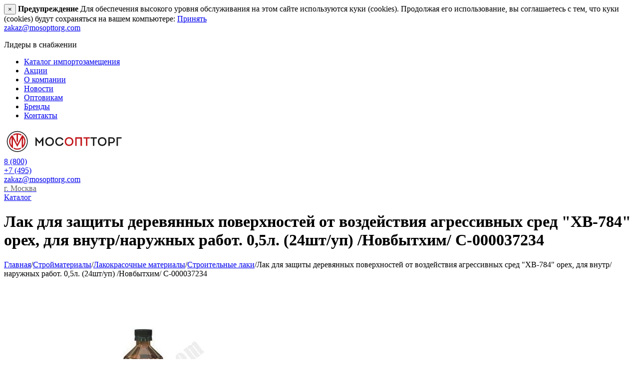

--- FILE ---
content_type: text/html; charset=utf-8
request_url: https://mosopttorg.com/lak-dlya-zaschity-derevyannyh-poverhnostey-ot-vozdeystviya-agressivnyh-sred-hv-784-oreh-dlya-vnutr-naruzhnyh-rabot.-0-5l.-24sht-up-novbythim/
body_size: 19044
content:

<!DOCTYPE html>
<html 
 lang="ru" dir="ltr">
<head>
<title>Лак для защиты деревянных поверхностей от воздействия агрессивных сред &quot;ХВ-784&quot; орех, для внутр/наружных работ. 0,5л. (24шт/уп) /Новбытхим/ С-000037234 купить в Москве по низкой цене</title>

<base href="https://mosopttorg.com/" />
<meta http-equiv="Content-Type" content="text/html; charset=utf-8" data-ca-mode="" />
<meta name="viewport" content="initial-scale=1.0, width=device-width" />

<meta name="description" content="Лак для защиты деревянных поверхностей от воздействия агрессивных сред &quot;ХВ-784&quot; орех, для внутр/наружных работ. 0,5л. (24шт/уп) /Новбытхим/ С-000037234 С-000037234: купить по низкой цене производителей с доставкой в Москве, области и России. Гарантия. В наличии. Заказывайте онлайн со скидкой в интернет-магазине «МосОптТорг»!" />


    <meta/>

<meta name="format-detection" content="telephone=no">

            <link rel="canonical" href="https://mosopttorg.com/lak-dlya-zaschity-derevyannyh-poverhnostey-ot-vozdeystviya-agressivnyh-sred-hv-784-oreh-dlya-vnutr-naruzhnyh-rabot.-0-5l.-24sht-up-novbythim/" />    
    


    <!-- Inline script moved to the bottom of the page -->
    <meta property="og:type" content="website" />
<meta property="og:locale" content="ru_RU" />
<meta property="og:title" content="Лак для защиты деревянных поверхностей от воздействия агрессивных сред &quot;ХВ-784&quot; орех, для внутр/наружных работ. 0,5л. (24шт/уп) /Новбытхим/ С-000037234 купить в Москве по низкой цене" />
<meta property="og:description" content="Лак для защиты деревянных поверхностей от воздействия агрессивных сред &quot;ХВ-784&quot; орех, для внутр/наружных работ. 0,5л. (24шт/уп) /Новбытхим/ С-000037234 С-000037234: купить по низкой цене производителей с доставкой в Москве, области и России. Гарантия. В наличии. Заказывайте онлайн со скидкой в интернет-магазине «МосОптТорг»!" />
<meta property="og:url" content="https://mosopttorg.com/lak-dlya-zaschity-derevyannyh-poverhnostey-ot-vozdeystviya-agressivnyh-sred-hv-784-oreh-dlya-vnutr-naruzhnyh-rabot.-0-5l.-24sht-up-novbythim/" />
    <meta property="og:image" content="https://mosopttorg.com/images/detailed/19/lak-dlya-zaschity-derevyannyh-poverhnostey-ot-vozdeystviya-agressivnyh-sred-hv-784-oreh-dlya-vnutr-naruzhnyh-rabot-0-5l-24sht-up-novbythim-s-000037234.webp" />

  
<meta name="cmsmagazine" content="b55b3ce6a6b9c4d16194dc6efd5e2613" />
<script type="text/javascript">
var __cs = __cs || [];
__cs.push(["setCsAccount", "VquG25LR5PVl78izmg3fMD3pgdthxcwN"]);
</script>
<script type="text/javascript" async src="https://app.uiscom.ru/static/cs.min.js" data-no-defer></script>

    <link href="https://mosopttorg.com/images/logos/1/favicon_s8gx-p7.ico" rel="shortcut icon" type="image/vnd.microsoft.icon" />


<link type="text/css" rel="preload stylesheet" href="https://mosopttorg.com/var/cache/misc/assets/design/themes/abt__unitheme2/css/standalone.e2e3afee7da6217a5f5b95d482450e501749226706.css" as="style" />
<!-- Google Tag Manager -->
<script data-no-defer>(function(w,d,s,l,i){w[l]=w[l]||[];w[l].push({'gtm.start':
new Date().getTime(),event:'gtm.js'});var f=d.getElementsByTagName(s)[0],
j=d.createElement(s),dl=l!='dataLayer'?'&l='+l:'';j.async=true;j.src=
'https://www.googletagmanager.com/gtm.js?id='+i+dl;f.parentNode.insertBefore(j,f);
})(window,document,'script','dataLayer','GTM-PBNBZ2M');</script>
<!-- End Google Tag Manager -->

    
            <link rel="preload" href="/design/themes/abt__unitheme2/media/custom_fonts/uni2-icons.woff?1764668464" as="font" type="font/woff" crossorigin="anonymous">
            <link rel="preload" href="/design/themes/responsive/media/fonts/glyphs.woff?1764668464" as="font" type="font/woff" crossorigin="anonymous">
    
<link rel="preload" href="https://mosopttorg.com/images/logos/1/logo_dboc-8k.webp" as="image"><link rel="preload" href="https://mosopttorg.com/images/thumbnails/550/450/detailed/19/lak-dlya-zaschity-derevyannyh-poverhnostey-ot-vozdeystviya-agressivnyh-sred-hv-784-oreh-dlya-vnutr-naruzhnyh-rabot-0-5l-24sht-up-novbythim-s-000037234.jpg" as="image"></head>

<body>
    <!-- Google Tag Manager (noscript) -->
<noscript><iframe src="https://www.googletagmanager.com/ns.html?id=GTM-PBNBZ2M"
height="0" width="0" style="display:none;visibility:hidden"></iframe></noscript>
<!-- End Google Tag Manager (noscript) -->
        
        <div class="ty-tygh   bp-tygh-container" id="tygh_container">

        <div id="ajax_overlay" class="ty-ajax-overlay"></div>
<div id="ajax_loading_box" class="ty-ajax-loading-box"></div>

        <div class="cm-notification-container notification-container">
    <div class="cm-notification-content notification-content alert-warning" data-ca-notification-key="be3aa16ab4296f51a0bbd5f8a7e01158">
        <button type="button" class="close cm-notification-close " data-dismiss="alert">&times;</button>
        <strong>Предупреждение</strong>
        Для обеспечения высокого уровня обслуживания на этом сайте используются куки (cookies). Продолжая его использование, вы соглашаетесь с тем, что куки (cookies) будут сохраняться на вашем компьютере: <span class="button button-wrap-left"><span class="button button-wrap-right"><a rel="nofollow" href="index.php?dispatch=products.view&amp;product_id=20724&amp;cookies_accepted=Y">Принять</a></span></span>
    </div>
</div>

        <div class="ty-helper-container " id="tygh_main_container">
            

    

                 
                		
<div class="tygh-top-panel clearfix">
        <div class="container-fluid  top-grid ms-d-flex ms-blink-panel">
                                            
                <div class="container-fluid-row">
<div class="row-fluid ">        <div class="span3 ms-d-flex-slogan " >
                    <div class=" ty-float-left">
                <div class="ty-wysiwyg-content"  data-ca-live-editor-object-id="0" data-ca-live-editor-object-type=""><a href="mailto:zakaz@mosopttorg.com" class="ms-mailto">zakaz@mosopttorg.com</a></div>
                    </div><div class="ms-d-flex ty-float-left">
                <div class="ty-wysiwyg-content"  data-ca-live-editor-object-id="0" data-ca-live-editor-object-type=""><p class="ms-top-slogan">
Лидеры в снабжении
</p></div>
                    </div>
            </div>

    
                                        
                                        
                
        <div class="span13 top-links-grid " >
                    <div class="top-quick-links ms-d-flex ms-blink-menu ty-float-right">
                
    

        <div class="ty-text-links-wrapper">
        <span id="sw_text_links_348" class="ty-text-links-btn cm-combination visible-phone">
            <i class="ty-icon-short-list"></i>
            <i class="ty-icon-down-micro ty-text-links-btn__arrow"></i>
        </span>
    
        <ul id="text_links_348" class="ty-text-links cm-popup-box ty-text-links_show_inline">
                            <li class="ty-text-links__item ty-level-0 beauty_btn">
                    <a class="ty-text-links__a" href="https://nostroy.ru/rism/">Каталог импортозамещения</a> 
                                    </li>
                            <li class="ty-text-links__item ty-level-0">
                    <a class="ty-text-links__a" href="/promo-akcii/">Акции</a> 
                                    </li>
                            <li class="ty-text-links__item ty-level-0">
                    <a class="ty-text-links__a" href="/o-kompanii/">О компании</a> 
                                    </li>
                            <li class="ty-text-links__item ty-level-0">
                    <a class="ty-text-links__a" href="/novosti/">Новости</a> 
                                    </li>
                            <li class="ty-text-links__item ty-level-0">
                    <a class="ty-text-links__a" href="/optovikam/">Оптовикам</a> 
                                    </li>
                            <li class="ty-text-links__item ty-level-0">
                    <a class="ty-text-links__a" href="/brands/">Бренды</a> 
                                    </li>
                            <li class="ty-text-links__item ty-level-0">
                    <a class="ty-text-links__a" href="/kontakty/">Контакты</a> 
                                    </li>
                    </ul>

        </div>
    
                    </div>
            </div>
</div>
    </div>
    
    </div>

</div>

<div class="tygh-header clearfix">
        <div class="container-fluid  header-grid  advanced-header ms-header-restyle">
                                            
                <div class="container-fluid-row">
<div class="row-fluid ">        <div class="span4 top-logo-grid " >
                    <div class="top-logo ">
                <div class="ty-wysiwyg-content"  data-ca-live-editor-object-id="0" data-ca-live-editor-object-type=""><div class="ty-logo-container">
    <a href="/" title="">
        <picture>
    <source media="(min-width: 800px)" srcset="/images/icons/header/logo.svg" sizes="">
    <img class="ty-pict ty-logo-container__image cm-image" src="/images/icons/header/logo_m.svg" alt="Mosopttorg">
  </picture>
    </a>
</div></div>
                    </div><div class="ms-mobile-link ">
                <div class="ty-wysiwyg-content"  data-ca-live-editor-object-id="0" data-ca-live-editor-object-type=""><div class="ms-header-link whatsapp-mob">
        <a href="https://wa.me/79096454800" class="font-18 green-icon" rel="nofollow">
            <i class="ut2-icon-whatsapp"></i>
        </a>
</div>
<div class="ms-header-link ms-phone-mob">
        <a href="tel:+78001003125" class="font-18 red-icon">
            <i class="ut2-icon-baseline-phone"></i>
             <span class="ms-header__text-mobile">8&nbsp;(800)</span>
        </a>
</div>
<div class="ms-header-link ms-phone-mob ms-phone-mob__secondary">
        <a href="tel:+74954318787" class="font-18 red-icon">
            <i class="ut2-icon-baseline-phone"></i>
             <span class="ms-header__text-mobile">+7&nbsp;(495)</span>
        </a>
</div>

</div>
                    </div>
            </div>

    
                                        
                
        <div class="span12 top-header-menu " >
                    <div class="ty-wysiwyg-content"  data-ca-live-editor-object-id="0" data-ca-live-editor-object-type=""><div  class="ms-header-link-container d-flex">
    <div class="ms-header-link">
        </a>
    </div>
    <div class="ms-header-link">
        <a href="mailto:zakaz@mosopttorg.com" class="font-14 font-w-600 red-icon callibri_email">
            <i class="ut2-icon-email"></i>
             <span class="ms-header__text">zakaz@mosopttorg.com</span>
        </a>
    </div>
    <div class="ms-header-link">
        <a href="/kontakty/" class="d-flex red-icon">
            <i class="ut2-icon-outline-location_on"></i>
            <div class="font-14 font-w-600 header-gray-font" style="color: #646464; -moz-user-select: none; -khtml-user-select: none; user-select: none;     ">
                 <span class="ms-header__text">г. Москва</span>
            </div>
        </a>
    </div>
</div></div>
            </div>
</div>
    </div>
                                        
                                        
                <div class="container-fluid-row container-fluid-row-full-width top-menu-grid ms-cart">
<div class="row-fluid ">        <div class="span16 " >
                    <div class="row-fluid ">        <div class="span16 top-left-grid " >
                    <div class="row-fluid ">        <div class="span11 menu-grid " >
                    <div class="ty-wysiwyg-content"  data-ca-live-editor-object-id="0" data-ca-live-editor-object-type=""><div class="ms-catalog-button">
<a href="/catalog/">
Каталог
</a>
</div></div>
            </div>
</div>
            </div>
</div>
            </div>
</div>
    </div>
    
    </div>

</div>

<div class="tygh-content clearfix">
        <div class="container-fluid  content-grid">
                                            
                <div class="container-fluid-row">
<div class="row-fluid ">        <div class="span16 main-content-grid " >
                    <!-- Inline script moved to the bottom of the page -->


<div class="ut2-pb ty-product-block ty-product-detail">
	
			<h1 class="ut2-pb__title" ><bdi>Лак для защиты деревянных поверхностей от воздействия агрессивных сред "ХВ-784" орех, для внутр/наружных работ. 0,5л. (24шт/уп) /Новбытхим/ С-000037234</bdi></h1>
		

	 <div class="ut2-breadcrumbs__wrapper">
		 
			 <div id="breadcrumbs_12">

                    <div class="ty-breadcrumbs clearfix ">
            <a href="https://mosopttorg.com/" class="ty-breadcrumbs__a"><bdi>Главная</bdi></a><span class="ty-breadcrumbs__slash">/</span><a href="https://mosopttorg.com/stroymaterialy/" class="ty-breadcrumbs__a"><bdi>Стройматериалы</bdi></a><span class="ty-breadcrumbs__slash">/</span><a href="https://mosopttorg.com/stroymaterialy/lakokrasochnye-materialy/" class="ty-breadcrumbs__a"><bdi>Лакокрасочные материалы</bdi></a><span class="ty-breadcrumbs__slash">/</span><a href="https://mosopttorg.com/stroymaterialy/lakokrasochnye-materialy/stroitelnye-laki/" class="ty-breadcrumbs__a"><bdi>Строительные лаки</bdi></a><span class="ty-breadcrumbs__slash">/</span><span class="ty-breadcrumbs__current"><bdi>Лак для защиты деревянных поверхностей от воздействия агрессивных сред &quot;ХВ-784&quot; орех, для внутр/наружных работ. 0,5л. (24шт/уп) /Новбытхим/ С-000037234</bdi></span>
        </div>

                <!-- Inline script moved to the bottom of the page -->
            <!--breadcrumbs_12--></div>



		 

	 </div>

	<div class="ut2-pb__wrapper clearfix">

    
                                

    
    








































            <div class="ut2-pb__img-wrapper ty-product-block__img-wrapper">
                    
                    
                        <div class="ut2-pb__img cm-reload-20724" data-ca-previewer="true" id="product_images_20724_update">
								                        	



    
    
    
	
<div class="ab_vg-images-wrapper clearfix" data-ca-previewer="true">

                                        
            
    

    <div id="product_images_2072469755a7478539" class="ty-product-img cm-preview-wrapper ab-vertical" style="width: -webkit-calc(100% - 62px);width: calc(100% - 72px); max-height: 450px;">
    
    
    
    
    


                                                                        
                                        
                                                                        
                                        
                                                                        
                                        
                    
    


    <a id="det_img_link_2072469755a7478539_19022" data-ca-image-id="preview[product_images_2072469755a7478539]" class="cm-image-previewer cm-previewer ty-previewer" data-ca-image-width="300" data-ca-image-height="300" href="https://mosopttorg.com/images/thumbnails/367/300/detailed/19/lak-dlya-zaschity-derevyannyh-poverhnostey-ot-vozdeystviya-agressivnyh-sred-hv-784-oreh-dlya-vnutr-naruzhnyh-rabot-0-5l-24sht-up-novbythim-s-000037234.jpg" title="">
    
    
        
            <img class="ty-pict     cm-image 
" id="det_img_2072469755a7478539_19022"  src="https://mosopttorg.com/images/thumbnails/550/450/detailed/19/lak-dlya-zaschity-derevyannyh-poverhnostey-ot-vozdeystviya-agressivnyh-sred-hv-784-oreh-dlya-vnutr-naruzhnyh-rabot-0-5l-24sht-up-novbythim-s-000037234.jpg"
  alt="" title="" 
 />

        

                    <svg class="ty-pict__container" aria-hidden="true" width="550" height="450" viewBox="0 0 550 450" style="max-height: 100%; max-width: 100%; position: absolute; top: 0; left: 50%; transform: translateX(-50%); z-index: -1;">
                <rect fill="transparent" width="550" height="450"></rect>
            </svg>
            
            <span class="ty-previewer__icon hidden-phone"></span>
    </a>




    
    
                        
    </div>



</div>

<!-- Inline script moved to the bottom of the page -->

<!-- Inline script moved to the bottom of the page -->


<!-- Inline script moved to the bottom of the page -->

	                        <!--product_images_20724_update--></div>
                        	                                    


                


            </div>
            <div class="ut2-pb__right">
                                <form action="https://mosopttorg.com/" method="post" name="product_form_20724" enctype="multipart/form-data" class="cm-disable-empty-files  cm-ajax cm-ajax-full-render cm-ajax-status-middle ">
<input type="hidden" name="result_ids" value="cart_status*,wish_list*,checkout*,account_info*,abt__ut2_wishlist_count" />
<input type="hidden" name="redirect_url" value="index.php?dispatch=products.view&amp;product_id=20724" />
<input type="hidden" name="product_data[20724][product_id]" value="20724" />


                                                                                
                <div class="top-product-layer">
                    
<div class="ut2-pb__sku">            
        <div class="ty-control-group ty-sku-item cm-hidden-wrapper" id="sku_update_20724">
            <input type="hidden" name="appearance[show_sku]" value="1" />
                            <label class="ty-control-group__label" id="sku_20724">Артикул:</label>
                        <span class="ty-control-group__item cm-reload-20724" id="product_code_20724">С-000037234<!--product_code_20724--></span>
        </div>
        

    </div>	            </div>

				<div class="cols-wrap">

					


					<div class="col-left">

	                    <div class="prices-container price-wrap">
	                        	                        <div class="ty-product-prices">
	                                        <span class="cm-reload-20724" id="old_price_update_20724">
            <input type="hidden" name="appearance[show_old_price]" value="1" />
            
                        

        <!--old_price_update_20724--></span>
    	                            
	                            	                                <div class="ut2-pb__price-actual">
	                                        <span class="cm-reload-20724 ty-price-update" id="price_update_20724">
        <input type="hidden" name="appearance[show_price_values]" value="1" />
        <input type="hidden" name="appearance[show_price]" value="1" />
                                
                                    <span class="ty-no-price">По запросу</span>
                                                

                        <!--price_update_20724--></span>

	                                </div>
	                            
	                            	                                
	                                        <span class="cm-reload-20724" id="line_discount_update_20724">
            <input type="hidden" name="appearance[show_price_values]" value="1" />
            <input type="hidden" name="appearance[show_list_discount]" value="1" />
                    <!--line_discount_update_20724--></span>
    

	                            	                        </div>
	                        
	                                                                
    



                                                                    
                                        
                                            <div class="ut2-pb__product-brand">
                                                

    <div class="ty-features-list"><a href="https://mosopttorg.com/stroymaterialy/lakokrasochnye-materialy/stroitelnye-laki/?features_hash=1-269"></a></div>
                                            </div>
                                        

                                    

                                                            	                    </div>

		                						




		                		                <div class="ut2-pb__option">
		                    		                            <div class="cm-reload-20724 js-product-options-20724" id="product_options_update_20724">
        <input type="hidden" name="appearance[show_product_options]" value="1" />
        
                                                        

<input type="hidden" name="appearance[details_page]" value="1" />
    <input type="hidden" name="additional_info[info_type]" value="D" />
    <input type="hidden" name="additional_info[get_icon]" value="1" />
    <input type="hidden" name="additional_info[get_detailed]" value="1" />
    <input type="hidden" name="additional_info[get_additional]" value="" />
    <input type="hidden" name="additional_info[get_options]" value="1" />
    <input type="hidden" name="additional_info[get_discounts]" value="1" />
    <input type="hidden" name="additional_info[get_features]" value="" />
    <input type="hidden" name="additional_info[get_extra]" value="" />
    <input type="hidden" name="additional_info[get_taxed_prices]" value="1" />
    <input type="hidden" name="additional_info[get_for_one_product]" value="1" />
    <input type="hidden" name="additional_info[detailed_params]" value="1" />
    <input type="hidden" name="additional_info[features_display_on]" value="C" />
    <input type="hidden" name="additional_info[get_active_options]" value="" />


<!-- Inline script moved to the bottom of the page -->

        

    <!--product_options_update_20724--></div>
    
		                </div>
		                
		                <div class="ut2-pb__advanced-option clearfix">
		                    		                    		                                <div class="cm-reload-20724" id="advanced_options_update_20724">
            
            
            

        <!--advanced_options_update_20724--></div>
    
		                    		                </div>

		                		                    

		                		                <div class="ut2-qty__wrap  ut2-pb__field-group">
		                    		                        
        <div class="cm-reload-20724" id="qty_update_20724">
        <input type="hidden" name="appearance[show_qty]" value="" />
        <input type="hidden" name="appearance[capture_options_vs_qty]" value="" />
                            
                    <input type="hidden" name="product_data[20724][amount]" value="1" />
                <!--qty_update_20724--></div>
    



		                    		                        
            


		                </div>
		                
		                		                <div class="ut2-pb__button ty-product-block__button">
		                    
		                    		                    <div class="cm-reload-20724 " id="add_to_cart_update_20724">
<input type="hidden" name="appearance[show_add_to_cart]" value="1" />
<input type="hidden" name="appearance[show_list_buttons]" value="1" />
<input type="hidden" name="appearance[but_role]" value="big" />
<input type="hidden" name="appearance[quick_view]" value="" />



<!--add_to_cart_update_20724--></div>


		                    		                    
		                </div>
		                
                                            </div>
					<div class="col-right">

	                	
                        
    
        <div class="ab__motivation_block ab__vertical_tabs loaded" data-ca-product-id="20724" data-ca-result-id="ab__mb_id_12_20724">
        <div id="ab__mb_id_12_20724">
            <div class="ab__mb_items fill">
                <div class="ab__mb_item" style="background-color: #ffffff"><div id="sw_ab__mb_id_12_20724_1" class="ab__mb_item-title cm-combination ab-mb-save-state"><i class="ut2-icon-outline-local_shipping ab__mb_item-icon" style="color:#999999"></i><div class="ab__mb_item-name" >Доставка</div>
</div><div id="ab__mb_id_12_20724_1" class="ab__mb_item-description" style="display: none;">
<div class="ty-wysiwyg-content ab-mb-style-presets" id="ms_motivation_ajax_custom_content_1">
    
    <img>
</div>

<!-- Inline script moved to the bottom of the page -->
</div></div><div class="ab__mb_item" style="background-color: #ffffff"><div id="sw_ab__mb_id_12_20724_2" class="ab__mb_item-title cm-combination ab-mb-save-state"><i class="ut2-icon-baseline-credit_card ab__mb_item-icon" style="color:#999999"></i><div class="ab__mb_item-name" >Варианты оплаты</div>
</div><div id="ab__mb_id_12_20724_2" class="ab__mb_item-description" style="display: none;">
<div class="ty-wysiwyg-content ab-mb-style-presets" id="ms_motivation_ajax_custom_content_2">
    
    <img>
</div>

<!-- Inline script moved to the bottom of the page -->
</div></div><div class="ab__mb_item" style="background-color: #ffffff"><div id="sw_ab__mb_id_12_20724_3" class="ab__mb_item-title cm-combination ab-mb-save-state open"><i class="ut2-icon-outline-new_releases ab__mb_item-icon" style="color:#999999"></i><div class="ab__mb_item-name" >Наши преимущества</div>
</div><div id="ab__mb_id_12_20724_3" class="ab__mb_item-description">
<div class="ty-wysiwyg-content ab-mb-style-presets" id="ms_motivation_ajax_custom_content_3">
    
    <img>
</div>

<!-- Inline script moved to the bottom of the page -->
</div></div>
            </div>
        <!--ab__mb_id_12_20724--></div>
    </div>
    


                        

		                
						
	                        



		                
		                		                


		                                            <div>
                                


                            </div>
		                
		                


	            	</div>
				</div>

								<input type="hidden" name="security_hash" class="cm-no-hide-input" value="2492076dc9304647f8ac32f8fd6e6db0" /></form>


						            

		                
	            
			</div>
        
    

    </div>

    
        





    
            
            




                                            

<!-- Inline script moved to the bottom of the page -->

<div class="ty-tabs cm-j-tabs  clearfix"><ul class="ty-tabs__list" ><li id="features" class="ty-tabs__item cm-js active"><a class="ty-tabs__a" >Характеристики</a></li></ul></div>

<div class="cm-tabs-content ty-tabs__content clearfix" id="tabs_content">
                            
            
                            
                                    

                        <div id="content_features" class="ty-wysiwyg-content content-features" data-ab-smc-tab-hide="N|N|N"data-ab-smc-more="Больше"data-ab-smc-less="Меньше"data-ab-smc-height="250"data-ab-smc-tab-override-h="N"><div class="tab-list-title ab-spt-title">Лак для защиты деревянных поверхностей от воздействия агрессивных сред "ХВ-784" орех, для внутр/наружных работ. 0,5л. (24шт/уп) /Новбытхим/ С-000037234: характеристики товара</div>                                    

                                                                                                                                                        <div class="ty-product-feature">
        <span class="ty-product-feature__label">Бренд:</span>

                            
        <div class="ty-product-feature__value">Новбытхим</div>
        </div>
                <div class="ty-product-feature">
        <span class="ty-product-feature__label">Вес, кг:</span>

                            
        <div class="ty-product-feature__value">0.5</div>
        </div>
                <div class="ty-product-feature">
        <span class="ty-product-feature__label">Возможность колеровки:</span>

                            
        <div class="ty-product-feature__value">Да</div>
        </div>
                <div class="ty-product-feature">
        <span class="ty-product-feature__label">Ед. измерения:</span>

                            
        <div class="ty-product-feature__value">шт</div>
        </div>
                <div class="ty-product-feature">
        <span class="ty-product-feature__label">Код:</span>

                            
        <div class="ty-product-feature__value">С-000037234</div>
        </div>
                <div class="ty-product-feature">
        <span class="ty-product-feature__label">Материал основания:</span>

                            
        <div class="ty-product-feature__value">Дерево, Фанера</div>
        </div>
                <div class="ty-product-feature">
        <span class="ty-product-feature__label">Страна происхождения:</span>

                            
        <div class="ty-product-feature__value">Россия</div>
        </div>
                <div class="ty-product-feature">
        <span class="ty-product-feature__label">Страна происхождения :</span>

                            
        <div class="ty-product-feature__value">РОССИЯ</div>
        </div>
    


                                                                                                                                                                            
                            </div>

                                
            
                        
                <div id="content_description" class="ty-wysiwyg-content content-description">
                                                        

                            
                </div>
            

                                
            
                        
                <div id="content_files" class="ty-wysiwyg-content content-files">
                                                        

                            
                </div>
            

                                
            
                        
                <div id="content_tags" class="ty-wysiwyg-content content-tags">
                                                        
    

                            
                </div>
            

                                
            
                        
                <div id="content_attachments" class="ty-wysiwyg-content content-attachments">
                                                        

                            
                </div>
            

                                
            
                        
                <div id="content_ab__video_gallery" class="ty-wysiwyg-content content-ab__video_gallery">
                                                        




                            
                </div>
            

                                
            
                        
                <div id="content_ab__deal_of_the_day" class="ty-wysiwyg-content content-ab__deal_of_the_day">
                                                        

                            
                </div>
            

            
</div>



    
                    

        

</div>

<div class="product-details">
</div>



    <!-- Inline script moved to the bottom of the page -->
            </div>
</div>
    </div>
                                        
                                        
                                        
                <div class="container-fluid-row container-fluid-row-full-width ">
<div class="row-fluid ">        <div class="span16 " >
                    <div class="ty-wysiwyg-content"  data-ca-live-editor-object-id="0" data-ca-live-editor-object-type=""><div class="smeta">
    <div class="col-sm-5 ms-smeta-step-s1">у вас есть<br>готовая смета?</div>
    <div class="col-sm-4 ms-smeta-step-s2">Просто загрузите ваш <br> файл и вы получите<br> быстрый ответ с<br>вариантами продукции</div>
    <div class="col-sm-3 ms-smeta-step-s3">

        <div class="ms-upload" data-toggle="modal" data-target="#myModal">
            <a id="estimate-button" class="ms-upload-button cm-dialog-opener cm-dialog-auto-size" href="https://mosopttorg.com/otpravit-blank/" data-ca-target-id="open_id_ajax" >Загрузить</a>

            <div id="open_id_ajax" class="hidden"  title="ОТПРАВИТЬ ЗАЯВКУ"></div>
        </div>
    </div>
</div></div>
            </div>
</div>
    </div>
    
    </div>

</div>


<div class="tygh-footer clearfix" id="tygh_footer">
	</div>

    
    

	<!-- Inline script moved to the bottom of the page -->

            

        <!--tygh_main_container--></div>

        
<noscript><div><img src="//mc.yandex.ru/watch/52217701" style="position:absolute; left:-9999px;" alt="" /></div></noscript>
    <!-- Inline script moved to the bottom of the page -->

        <!--tygh_container--></div>

        <script type="text/javascript" src="https://mosopttorg.com/js/lib/jquery/jquery-3.5.1.min.js?ver=1767832092" ></script>
<script type="text/javascript" src="https://mosopttorg.com/js/lib/jquery/jquery-migrate-3.3.0.min.js?ver=1767832092" ></script>

<script type="text/javascript" src="https://mosopttorg.com/var/cache/misc/assets/js/tygh/scripts-70712e9d4cde45b0ec29c20c86d84a8c1749226706.js"></script>
<script type="text/javascript">
(function(_, $) {

    _.tr({
        cannot_buy: 'Невозможно купить этот товар с выбранными вариантами опций',
        no_products_selected: 'Товары не выбраны',
        error_no_items_selected: 'Нет выбранных элементов! Для выполнения этого действия должен быть выбран хотя бы один элемент.',
        delete_confirmation: 'Вы уверены, что хотите удалить выбранные записи?',
        text_out_of_stock: 'Нет в наличии',
        items: 'шт.',
        text_required_group_product: 'Пожалуйста, выберите товар для указанной группы [group_name]',
        save: 'Сохранить',
        close: 'Закрыть',
        notice: 'Оповещение',
        warning: 'Предупреждение',
        error: 'Ошибка',
        empty: 'Пусто',
        text_are_you_sure_to_proceed: 'Вы уверены, что хотите продолжить?',
        text_invalid_url: 'Вы ввели неправильную ссылку',
        error_validator_email: 'Email в поле <b>[field]<\/b> неверен.',
        error_validator_phone: 'Неверный номер телефона в поле <b>[field]<\/b>. Правильный формат: (555) 555-55-55.',
        error_validator_phone_mask: 'Недопустимый номер телефона в поле <b>[field]<\/b>.',
        error_validator_integer: 'Значение поля <b>[field]<\/b> неправильное. Значение должно быть целым числом.',
        error_validator_multiple: 'Поле <b>[field]<\/b> не имеет выбранных параметров.',
        error_validator_password: 'Пароли в полях <b>[field2]<\/b> и <b>[field]<\/b> не совпадают.',
        error_validator_required: 'Поле <b>[field]<\/b> обязательное.',
        error_validator_zipcode: 'Неверный почтовый индекс в поле <b>[field]<\/b>. Правильный формат: [extra].',
        error_validator_message: 'Значение поля <b>[field]<\/b> - неправильно.',
        text_page_loading: 'Загрузка... ваш запрос выполняется, пожалуйста, подождите.',
        error_ajax: 'Ой, произошла ошибка ([error]). Пожалуйста, попробуйте еще раз.',
        text_changes_not_saved: 'Сделанные изменения не были сохранены.',
        text_data_changed: 'Сделанные изменения не были сохранены.Нажмите OK, чтобы продолжить, или Cancel, чтобы остаться на странице.',
        placing_order: 'Идет размещение заказа',
        file_browser: 'Найти файл',
        browse: 'Найти...',
        more: 'Еще',
        text_no_products_found: 'Товары не найдены',
        cookie_is_disabled: 'Для совершения покупок пожалуйста, <a href=\"http://www.wikihow.com/Enable-Cookies-in-Your-Internet-Web-Browser\" target=\"_blank\">разрешите принимать cookie<\/a> в своем браузере',
        insert_image: 'Добавить изображение',
        image_url: 'URL изображения',
        loading: 'Загрузка...'
    });

    $.extend(_, {
        index_script: 'index.php',
        changes_warning: /*'Y'*/'N',
        currencies: {
            'primary': {
                'decimals_separator': '.',
                'thousands_separator': '&nbsp;',
                'decimals': '2'
            },
            'secondary': {
                'decimals_separator': '.',
                'thousands_separator': '&nbsp;',
                'decimals': '2',
                'coefficient': '1.00000'
            }
        },
        default_editor: 'full_ckeditor',
        default_previewer: 'owl',
        current_path: '',
        current_location: 'https://mosopttorg.com',
        images_dir: 'https://mosopttorg.com/design/themes/responsive/media/images',
        notice_displaying_time: 5,
        cart_language: 'ru',
        language_direction: 'ltr',
        default_language: 'ru',
        cart_prices_w_taxes: false,
        regexp: [],
        current_url: 'https://mosopttorg.com/lak-dlya-zaschity-derevyannyh-poverhnostey-ot-vozdeystviya-agressivnyh-sred-hv-784-oreh-dlya-vnutr-naruzhnyh-rabot.-0-5l.-24sht-up-novbythim/',
        current_host: 'mosopttorg.com',
        init_context: '',
        phone_validation_mode: 'international_format',
        hash_of_available_countries: 'bfdebee47398bea28d1506086baee9d7'
    });

    
    
        $(document).ready(function(){
            $.runCart('C');
        });

    
            _.security_hash = '2492076dc9304647f8ac32f8fd6e6db0';
    }(Tygh, Tygh.$));
</script>
<script type="text/javascript">(function(_, $) {$.extend(_, {abt__ut2: {settings: {"general":{"lazy_load":"Y","brand_feature_id":"16","push_history_on_popups":{"desktop":"N","tablet":"N","mobile":"Y"},"blog_page_id":"","enable_fixed_header_panel":"N","price_format":"default","check_clone_theme":"Y"},"category":{"use_swipe_to_close_filters":{"desktop":"N","tablet":"N","mobile":"N"},"show_subcategories":"Y","description_position":"bottom"},"features":{"description_position":"bottom"},"product_list":{"show_gallery":"N","decolorate_out_of_stock_products":"N","products_multicolumns":{"grid_item_height":{"desktop":"","tablet":"","mobile":""},"show_sku":{"desktop":"N","tablet":"N","mobile":"N"},"show_qty":{"desktop":"Y","tablet":"N","mobile":"N"},"show_buttons":{"desktop":"Y","tablet":"N","mobile":"N"},"show_buttons_on_hover":{"desktop":"Y","tablet":"N","mobile":"N"},"grid_item_bottom_content":{"desktop":"features_and_variations","tablet":"none","mobile":"none"},"show_brand_logo":{"desktop":"N","tablet":"N","mobile":"N"},"show_you_save":{"desktop":"N","tablet":"N","mobile":"N"}},"products_without_options":{"show_sku":{"desktop":"N","tablet":"N","mobile":"N"},"show_amount":{"desktop":"Y","tablet":"Y","mobile":"Y"},"show_qty":{"desktop":"Y","tablet":"Y","mobile":"Y"},"grid_item_bottom_content":{"desktop":"features_and_variations","tablet":"none","mobile":"none"},"show_options":{"desktop":"Y","tablet":"Y","mobile":"Y"},"show_brand_logo":{"desktop":"Y","tablet":"Y","mobile":"Y"}},"short_list":{"show_sku":{"desktop":"N","tablet":"N","mobile":"N"},"show_qty":{"desktop":"Y","tablet":"Y","mobile":"Y"},"show_button":{"desktop":"Y","tablet":"Y","mobile":"Y"},"show_button_quick_view":{"desktop":"N","tablet":"N","mobile":"N"},"show_button_wishlist":{"desktop":"Y","tablet":"Y","mobile":"Y"},"show_button_compare":{"desktop":"Y","tablet":"N","mobile":"N"}},"product_variations":{"limit":"10","display_as_links":"N"},"show_fixed_filters_button":{"desktop":"N","tablet":"N","mobile":"Y"},"max_features":{"desktop":"5","tablet":"5","mobile":"5"},"price_display_format":"col","show_rating":"Y","default_products_view":{"desktop":"short_list","tablet":"short_list","mobile":"short_list"}},"products":{"view":{"show_qty":{"desktop":"Y","tablet":"Y","mobile":"Y"},"show_sku":{"desktop":"Y","tablet":"Y","mobile":"Y"},"show_features":{"desktop":"Y","tablet":"Y","mobile":"Y"},"show_short_description":{"desktop":"N","tablet":"N","mobile":"N"},"show_sticky_add_to_cart":{"desktop":"N","tablet":"N","mobile":"Y"},"show_brand_logo":{"desktop":"Y","tablet":"Y","mobile":"N"},"brand_link_behavior":"to_category_with_filter"},"custom_block_id":"","addon_buy_together":{"view":"as_block_above_tabs"},"addon_required_products":{"list_type":{"desktop":"grid_list","tablet":"grid_list","mobile":"grid_list"},"item_quantity":{"desktop":"4","tablet":2,"mobile":2}},"addon_social_buttons":{"view":{"desktop":"Y","tablet":"N","mobile":"N"}}},"load_more":{"product_list":"Y","blog":"Y","mode":"on_button_click","before_end":"300px"},"addons":{"wishlist_products":{"item_quantity":{"desktop":"4","tablet":2,"mobile":2}},"call_requests":{"item_button":"N"},"discussion":{"highlight_administrator":"N","verified_buyer":"Y"},"ab__preload":{"preload_products_multicolumns_quantity":{"desktop":"6","tablet":"3","mobile":"2"},"preload_products_without_options_quantity":{"desktop":"4","tablet":"4","mobile":"1"},"preload_short_list_quantity":{"desktop":"8","tablet":"6","mobile":"2"},"preload_main_product_image":"Y"},"ab__intelligent_accessories":{"display_block":{"desktop":"do_not_show","tablet":"do_not_show","mobile":"do_not_show"},"item_quantity":"5","not_scroll_automatically":{"desktop":"Y","tablet":"Y","mobile":"N"},"speed":"400","pause_delay":"6","hide_add_to_cart_button":{"desktop":"N","tablet":"N","mobile":"N"},"show_price":{"desktop":"Y","tablet":"Y","mobile":"Y"},"thumbnail_width":{"desktop":"170","tablet":"150","mobile":"150"},"outside_navigation":{"desktop":"N","tablet":"N","mobile":"Y"},"enable_quick_view":{"desktop":"N","tablet":"N","mobile":"N"},"scroll_per_page":"N"}}},controller : 'products',mode : 'view',device : 'desktop',temporary: { },}});}(Tygh, Tygh.$));</script>
<script type="text/javascript">
    var letters_to_start = 3;
    var ls_search_delay = 500;
    var ls_show_ajax_loader = false;
    var ls_search_motivation = [];
</script>
<script type="text/javascript">
    (function (_, $) {
        _.geo_maps = {
            provider: 'yandex',
            api_key: 'b6635cbe-a262-4f3e-ac86-73fdb71f6864',
            yandex_commercial: false,
            language: "ru",
        };

        _.tr({
            geo_maps_google_search_bar_placeholder: 'Найти',
            geo_maps_cannot_select_location: 'По техническим причинам не удалось выбрать это местоположение. Если у вас возникнут сложности при размещении заказа, пожалуйста свяжитесь с нами.',
        });
    })(Tygh, Tygh.$);
</script>
<script type="text/javascript">
        (function (_, $) {
            _.tr({
                error_validator_recaptcha: 'Пожалуйста, подтвердите, что вы не робот.'
            });

            $.extend(_, {
                recaptcha_settings: {
                    site_key: '6LdTahoaAAAAAB75QW1UK0jBg2rzqTJe6unJULT-',
                    theme: 'light',
                    type: 'image',
                    size: 'normal'
                },
                google_recaptcha_v3_site_key: '',
                google_recaptcha_v2_token_param: 'g-recaptcha-response',
                google_recaptcha_v3_token_param: 'g-recaptcha-v3-token'
            });
        }(Tygh, Tygh.$));
    </script>
<script type="text/javascript">
    (function (_, $, window) {
        window.dataLayerYM = window.dataLayerYM || [];
        $.ceEvent('one', 'ce.commoninit', function() {
            _.yandexMetrika = {"goalsSchema":{"engaged_visitor":{"name":"\u0412\u043e\u0432\u043b\u0435\u0447\u0435\u043d\u043d\u044b\u0439 \u043f\u043e\u043b\u044c\u0437\u043e\u0432\u0430\u0442\u0435\u043b\u044c (\u043f\u043e\u0441\u0435\u0442\u0438\u0442\u0435\u043b\u044c \u043f\u0440\u043e\u0441\u043c\u043e\u0442\u0440\u0435\u043b \u0431\u043e\u043b\u0435\u0435 \u043f\u044f\u0442\u0438 \u0441\u0442\u0440\u0430\u043d\u0438\u0446 \u0437\u0430 \u0432\u0438\u0437\u0438\u0442)","type":"number","class":1,"depth":5,"conditions":[],"flag":""},"basket":{"name":"\u0414\u043e\u0431\u0430\u0432\u043b\u0435\u043d\u0438\u0435 \u0432 \u043a\u043e\u0440\u0437\u0438\u043d\u0443 (\u043d\u0430\u0436\u0430\u0442\u0438\u0435 \u043d\u0430 \u043a\u043d\u043e\u043f\u043a\u0443 \u00ab\u0412 \u043a\u043e\u0440\u0437\u0438\u043d\u0443\u00bb)","type":"action","class":1,"flag":"basket","depth":0,"conditions":[{"url":"basket","type":"exact"}]},"order":{"name":"\u0417\u0430\u043a\u0430\u0437 (\u0443\u0441\u043f\u0435\u0448\u043d\u043e\u0435 \u0440\u0430\u0437\u043c\u0435\u0449\u0435\u043d\u0438\u0435 \u0437\u0430\u043a\u0430\u0437\u0430)","type":"action","class":1,"flag":"order","depth":0,"conditions":[{"url":"order","type":"exact"}],"controller":"checkout","mode":"complete"},"wishlist":{"name":"\u0414\u043e\u0431\u0430\u0432\u043b\u0435\u043d\u0438\u0435 \u0432 \u0441\u043f\u0438\u0441\u043e\u043a \u0436\u0435\u043b\u0430\u043d\u0438\u0439 (\u0442\u043e\u0432\u0430\u0440 \u0434\u043e\u0431\u0430\u0432\u043b\u0435\u043d \u0432 \u0441\u043f\u0438\u0441\u043e\u043a \u0436\u0435\u043b\u0430\u043d\u0438\u0439)","type":"action","class":1,"flag":"","depth":0,"conditions":[{"url":"wishlist","type":"exact"}]},"buy_with_one_click_form_opened":{"name":"\u041f\u043e\u043a\u0443\u043f\u043a\u0430 \u0432 \u043e\u0434\u0438\u043d \u043a\u043b\u0438\u043a (\u043d\u0430\u0436\u0430\u0442\u0438\u0435 \u043d\u0430 \u043a\u043d\u043e\u043f\u043a\u0443 \u00ab\u041a\u0443\u043f\u0438\u0442\u044c \u0432 \u043e\u0434\u0438\u043d \u043a\u043b\u0438\u043a\u00bb)","type":"action","class":1,"flag":"","depth":0,"conditions":[{"url":"buy_with_one_click_form_opened","type":"exact"}]},"call_request":{"name":"\u0417\u0430\u044f\u0432\u043a\u0430 \u043d\u0430 \u043e\u0431\u0440\u0430\u0442\u043d\u044b\u0439 \u0437\u0432\u043e\u043d\u043e\u043a (\u043f\u043e\u0441\u0435\u0442\u0438\u0442\u0435\u043b\u044c \u0437\u0430\u043f\u043e\u043b\u043d\u0438\u043b \u0444\u043e\u0440\u043c\u0443 \u043d\u0430 \u043e\u0431\u0440\u0430\u0442\u043d\u044b\u0439 \u0437\u0432\u043e\u043d\u043e\u043a)","type":"action","class":1,"flag":"","depth":0,"conditions":[{"url":"call_request","type":"exact"}]}},"settings":{"id":"52217701","collectedGoals":{"engaged_visitor":"Y","basket":"Y","order":"Y","wishlist":"Y","buy_with_one_click_form_opened":"Y","call_request":"Y"},"clickmap":true,"trackLinks":true,"accurateTrackBounce":true,"trackHash":true,"webvisor":true,"ecommerce":"dataLayerYM"},"currentController":"products","currentMode":"view"};
            $.ceEvent('trigger', 'ce:yandexMetrika:init');
        });
    })(Tygh, Tygh.$, window);
</script>
<script type="text/javascript">
    (function(_, $) {
        $.extend(_, {
            ab__stt: {
                settings: {"position":"bottom_right","transition":"600","icon":"arrow_1","margin_top":"0","margin_right":"4","margin_bottom":"75","margin_left":"0","font_size":"64","units":"px","font_weight":"normal","color":"color.tpl","hide_on_mobile":"Y","show_in_admin_panel":"N","ab__stt_color":"#000000","code":"ABA-y3qxdxlNJz9i1wg554Ym0","build":"767","status":"A","priority":"2016","unmanaged":"0"},
                units: 'px',
                transition: 600,
            }
        });
    }(Tygh, Tygh.$));
</script>
<script type="text/javascript">(function(_, $) {$.extend(_, {ab__smc: {max_height: '250',description_element_classes: "",additional_classes_for_parent: "",additional_classes: "ab-smc",show_button: false,transition: 0.01,exclude: {"parent_selectors":[],"selectors_in_content":[".ab__mcd_descs"]},selector: ".ab-smc"+ ",.ty-product-block div.ty-wysiwyg-content[data-ab-smc-tab-hide]",additional_selector: {"parent_selectors":[]}}});_.tr({"ab__smc.more": 'Больше',"ab__smc.less": 'Меньше',});}(Tygh, Tygh.$));</script>
<script type="text/javascript">(function(_, $) {$.extend(_, {ab__dotd: {current_dispatch: 'products.view',current_promotion_id: 0,max_height: '250',more: 'Больше',less: 'Меньше',}});}(Tygh, Tygh.$));</script>
<script type="text/javascript">
    (function (_, $) {
        var additional_params = [];
        var selected = [];

        function ab_init(elem) {
            var product_id = elem.data('caProductId');

            elem.searchableOptionList({
                showSelectAll: true,
                allowNullSelection: true,
                texts: {
                    noItemsAvailable: 'Нет подходящих товаров',
                    selectAll: 'Выбрать все',
                    selectNone: 'Отменить все',
                    searchplaceholder: 'Выберите товары',
                    close: 'Закрыть'

                },
                events: {
                    onInitialized: function (sol) {
                        $('#results_ab__product_sets').on('click', '.ab__ps-item_quick-delete', function () {
                            var p_id = $(this).data('caProductid');
                            if (sol !== null && p_id !== undefined) {
                                sol.$selectionContainer.find('input[type="checkbox"][value=' + p_id + ']').prop('checked', false).trigger('change');

                            }
                        });

                        if (selected.length) {
                            sol.$originalElement.val(selected);
                            $.each(selected, function (k,p_id) {
                                sol.$selectionContainer.find('input[type="checkbox"][value=' + p_id + ']').prop('checked', true);
                            });
                            sol.config.events.onChange(sol);
                        }
                    },
                    onRendered: function (sol) {
                        sol.$showSelectionContainer.hide();
                    },
                    onChange: function (sol){
                        selected = sol.$originalElement.val();
                        $.ceAjax('request', fn_url('ab__product_sets.calculate'), {
                            method: 'post',
                            data: {
                                selected_products: selected,
                                product_id: product_id,
                                params: additional_params[product_id] || []
                            },
                            callback: function (data) {
                                $('#results_ab__product_sets').html(data.text);
                            }
                        });
                    }
                }
            });
        }

        $(document).ready(function () {
            var elem = $('#ab__product_sets');
            elem.length && ab_init(elem);

            $.ceEvent('on', 'ce.commoninit', function(context) {
                var elem = $('#ab__product_sets', context);
                elem.each(function () {
                    ab_init($(this));
                });
            });

            $.ceEvent('on', 'ce.product_option_changed', function(obj_id, id, option_id, update_ids, params) {
                additional_params[id] = params;
            });

            $.ceEvent('on', 'dispatch_event_pre', function (e, jelm, processed) {
                var wrapper = $(e.target).closest('.sol-container.sol-active');
                if (wrapper.length) {
                    processed.status = true;
                }
            });
        });
    })(Tygh, Tygh.$);
</script>
<script type="text/javascript">
    (function (_, $) {
        _.tr('ab__qobp.error_phone', 'Недопустимый номер телефона');
        _.tr('ab__qobp_policy_description', 'Нажимая на кнопку, я подтверждаю личную дееспособность и согласие на получение информации об оформлении и получении заказа, согласие на обработку персональных данных в соответствии с <a href=\"index.php?dispatch=personal_data.manage\" target=\"_blank\">указанным здесь текстом<\/a>.');

        $.extend(_, {
            ab__qobp: {
                form: '<div class=\"ab__qobp_content\"><input type=\"text\" name=\"ab__qobp_data[phone]\" class=\"input-medium ab__qobp_phone cm-mask-phone\" placeholder=\"Телефон\">    \r\n \r\n    <button id=\"ab__qobp_product\" class=\"ty-btn__secondary ty-btn__ab__qobp ty-btn\" type=\"submit\" name=\"dispatch[ab__qobp.add]\" ><span><span>Заказ в 1 клик<\/span><\/span><\/button>\r\n\r\n<\/div>',
                settings: {"show_on_product_page":"Y","show_on_quick_product_page":"Y","show_on_cart_page":"N","show_on_checkout_page":"Y","user_name":"u_abpo","allow_to_add_a_comment":"Y","user_email":"u@ab.po","order_status":"O","shipping_method":"0","amount_of_quick_orderds":"4","price_from":"20000","price_to":"0","only_in_stock":"Y","code":"ABA-lmogZFlxccR4cAx4pC9n4","build":"632","jointly_with_personal_data":"N","hide_call_requests":"N","status":"A","priority":"2016","unmanaged":"0"},
                rus_personal_data_processing: 'A'
            }
        });

        function fn_ab__qobp_check_phone ( phone ){
            if (_.phone_validation_mode === "any_symbols") {
                if (!$.is.blank(phone)) {
                    return true;
                }

            }else {
                if (!$.is.blank(phone) && $.is.phone(phone)) {
                    return true;
                }
            }

            $.ceNotification('show', { type: 'E', title: _.tr('error'), message: _.tr('ab__qobp.error_phone'),message_state: 'I' } );
            return false;
        }

        function fn_ab__qobp_display_form(context) {
            var block = $('div.ab__qobp_product', context);
            if (block.length && !context.find('.ab__qobp_content')){
                block.append(_.ab__qobp.form);
            }
        }

        $(document).on('click',  '.ab__qobp_phone', function() {
            var ab__qobp_content = $(this).parent();
            if (!ab__qobp_content.hasClass('ab__qobp_show_agreement') && _.ab__qobp.rus_personal_data_processing === 'A' && _.ab__qobp.settings.jointly_with_personal_data === 'Y') {
                ab__qobp_content.addClass('ab__qobp_show_agreement').append('<div class="ab__qobp_agreement">' + _.tr('ab__qobp_policy_description') + '</div>');
                var ab__qobp_agreement = ab__qobp_content.find('.ab__qobp_agreement');
                var height = ab__qobp_agreement.outerHeight(true);
                ab__qobp_agreement.css( { height: "0px", opacity: 0 } ).animate( { height: height + 'px', opacity: 1 } , 200);
            }
        });

        $.ceEvent('on', 'ce.commoninit', function (context) {
            if (typeof _.ab__qobp !== "undefined"
                && context.find('input[name^="ab__qobp[product_amount]"]').length
                && _.ab__qobp.settings.show_on_product_page == "Y"
            ){
                if ((_.ab__qobp.settings.only_in_stock == "N")
                    ||
                    (_.ab__qobp.settings.only_in_stock == "Y" && context.find('input[name^="ab__qobp[product_amount]"]').val() > 0)
                ){
                    fn_ab__qobp_display_form(context);
                }
            }
        });

        $(document).on('click', 'button.ty-btn__ab__qobp', function() {
            var button = $(this);
            $.ceEvent('one', 'ce.formpre_' + $(this).parents('form').prop('name'), function(form, elm) {
                return fn_ab__qobp_check_phone(button.parent().find('input[name^="ab__qobp_data[phone]"]').val().trim());
            });

            $.ceEvent('one', 'ce.formajaxpost_' + $(this).parents('form').prop('name'), function(form, elm) {
                if (typeof form.ab__qobp_result !== "undefined" && form.ab__qobp_result !== null && form.ab__qobp_result == 'Y'){
                    button.parent().parent().animate( { height: "0px", opacity: 0 } , 200, function() { $(this).remove(); } );
                    $.ceEvent('trigger', 'ce.ab__qobp_order_complete', [form.ab__qobp_order]);
                }
            });
        });

        $(document).on('click', 'button[type=submit][name^="dispatch[ab__qobp.place_order"]', function() {
            $.ceEvent('on', 'ce.formpre_' + $(this).parents('form').prop('name'), function(form, elm) {
                return fn_ab__qobp_check_phone($('input[name^="ab__qobp_data[phone]"]').val().trim());
            });
        });

        $(document).on('click', 'input.ty-checkout__register-methods-radio[type=radio]', function(e){
            $('#ab__qobp_checkout').addClass('hidden');
            if ($(this).prop('id') == 'ab__quick_order_by_phone_ab__qobp'){
                $('#anonymous_checkout,#register_checkout').hide();
                $('#ab__qobp_checkout').removeClass('hidden');
            }
        });

        $.ceEvent('on', 'ce.ab__qobp_order_complete', function(ab__qobp_order){
            var order = {
                order_id : 0,
                order_total : 0,
                currency : '',
                items : [],
            };

            order.order_id = ab__qobp_order.order_id;
            order.order_total = parseFloat(ab__qobp_order.total);
            order.currency = ab__qobp_order.secondary_currency;

            for (var i in ab__qobp_order.products) {
                var p = ab__qobp_order.products[i];
                var item = {
                    id : p.product_id,
                    name : p.product,
                    code : p.product_code,
                    price : parseFloat(p.price),
                    quantity: parseInt(p.amount),
                };
                order.items.push(item);
            }
        });
    }(Tygh, Tygh.$));
</script>
<script type="text/javascript">(function(_, $) {$.extend(_, {ab__mb: {addon_settings: {template_variant: 'vertical_tabs',save_element_state: 'Y',},}});}(Tygh, Tygh.$));</script>
<script type="text/javascript">
    (function ( _, $ ) {
        $.extend(_, {
            ab__fn: {
                settings: {
                    load_by_ajax: 'Y'
                },
                blocks: { },
                scrollers_settings: { },
            }
        });

        _.tr({
            "ab__fn.delimeter_text": 'Показать ещё [x] из [y]',
        });
    })(Tygh, Tygh.$);
</script>
<script type="text/javascript">
    (function (_,$) {
        function _attachToUrl(url, param, value) {
            var pattern = new RegExp(param + '=[^&$]+');
            return url.search(pattern) > 0 ? url.replace(pattern, param + '=' + value) : $.attachToUrl(url, param + '=' + value);
        }
        $('.ab_sb_filter-wrapper').on('click', '.ab_sb_filter-item', function () {
            var self = $(this);
            var parent = self.closest('.ab_sb_filter');
            var result_ids = parent.data('ca-target-id');
            var base_url = parent.find('input[name="base_url"]');

            if (base_url.length) {
                var url = _attachToUrl(base_url.val(), 'cid', self.data('ca-category-id'));

                $.ceAjax('request', url, {
                    result_ids: result_ids,
                    full_render: true,
                    save_history: true,
                    caching: false,
                    scroll: '.ty-mainbox-title',
                    callback: function (response) {
                        /* workaround for filters base_url */
                        var filter = $('.cm-product-filters');
                        if (filter.length && filter.data('caBaseUrl')) {
                            filter.data('caBaseUrl', _attachToUrl(filter.data('caBaseUrl'), 'cid', self.data('ca-category-id')));
                            $.ceEvent('trigger', 'ce.commoninit', [filter.parent()]);
                        }
                    }
                });
            }

            return false;
        });
    })(Tygh, Tygh.$);
</script>
<script type="text/javascript">(function (_, $) {$.extend(_, {ab__stickers: {timeouts: { },runtime: {controller_mode: 'products.view',caching: Boolean(1),},},});})(Tygh, Tygh.$);</script>
<script type="text/javascript">
    (function (_, $) {
        $.ceEvent('on', 'ce.commoninit', function (context) {
            if (!Modernizr.touchevents) {
                var positionId = 3;
                if ('ltr' === 'rtl') {
                    positionId = $.ceImageZoom('translateFlyoutPositionToRtl', positionId);
                }

                $('.cm-previewer', context).each(function (i, elm) {
                    $.ceImageZoom('init', $(elm), positionId);
                });
            }
        });
    })(Tygh, Tygh.$);
</script>
<script type="text/javascript">
        (function(_,$){
            $(document).ready(function(){
                $.ceAjax('request', fn_url('webp.generate'), {
                    hidden: true 
                });
            });
        })(Tygh,Tygh.$);
    </script>


<!-- Inline scripts -->
<script type="application/ld+json">
                        {"@context":"http:\/\/schema.org\/","@type":"http:\/\/schema.org\/Product","name":"\u041b\u0430\u043a \u0434\u043b\u044f \u0437\u0430\u0449\u0438\u0442\u044b \u0434\u0435\u0440\u0435\u0432\u044f\u043d\u043d\u044b\u0445 \u043f\u043e\u0432\u0435\u0440\u0445\u043d\u043e\u0441\u0442\u0435\u0439 \u043e\u0442 \u0432\u043e\u0437\u0434\u0435\u0439\u0441\u0442\u0432\u0438\u044f \u0430\u0433\u0440\u0435\u0441\u0441\u0438\u0432\u043d\u044b\u0445 \u0441\u0440\u0435\u0434 \"\u0425\u0412-784\" \u043e\u0440\u0435\u0445, \u0434\u043b\u044f \u0432\u043d\u0443\u0442\u0440\/\u043d\u0430\u0440\u0443\u0436\u043d\u044b\u0445 \u0440\u0430\u0431\u043e\u0442. 0,5\u043b. (24\u0448\u0442\/\u0443\u043f) \/\u041d\u043e\u0432\u0431\u044b\u0442\u0445\u0438\u043c\/ \u0421-000037234","sku":"\u0421-000037234","brand":{"@type":"Thing","name":"\u041d\u043e\u0432\u0431\u044b\u0442\u0445\u0438\u043c"},"description":"","image":["https:\/\/mosopttorg.com\/images\/detailed\/19\/lak-dlya-zaschity-derevyannyh-poverhnostey-ot-vozdeystviya-agressivnyh-sred-hv-784-oreh-dlya-vnutr-naruzhnyh-rabot-0-5l-24sht-up-novbythim-s-000037234.webp"],"offers":[{"@type":"http:\/\/schema.org\/Offer","availability":"InStock","url":"https:\/\/mosopttorg.com\/lak-dlya-zaschity-derevyannyh-poverhnostey-ot-vozdeystviya-agressivnyh-sred-hv-784-oreh-dlya-vnutr-naruzhnyh-rabot.-0-5l.-24sht-up-novbythim\/","price":0,"priceCurrency":"RUB"}]}
    </script>
<script type="text/javascript" src="https://mosopttorg.com/js/tygh/exceptions.js?ver=1767832092" ></script>
<script type="text/javascript" src="https://mosopttorg.com/js/tygh/previewers/owl.previewer.js?ver=1767832092" ></script>
<script type="text/javascript" src="https://mosopttorg.com/js/addons/ab__video_gallery/product_image_gallery.js?ver=1767832092" ></script>
<script type="text/javascript" src="https://mosopttorg.com/js/addons/cp_webp/previewers/owl.previewer.js?ver=1767832092" ></script>
<script type="text/javascript">
    (function (_, $) {
        $(_.doc).ready(function (event) {
                                            $('#ms_motivation_ajax_custom_content_1').html(`<ul><li>&mdash; Самовывоз</li><li>&mdash; Наша доставка</li></ul>`);
                                            $('#ms_motivation_ajax_custom_content_2').html(`<ul><li>— Наличными при получении</li><li>— Картами Visa и MasterCard</li><li>— Оплата по счету</li><li>— Безналичный расчет <span class="cm-tooltip" title="Только для юридических лиц"><i class="ut2-icon-outline-info-circle"></i></span></li></ul>`);
                                            $('#ms_motivation_ajax_custom_content_3').html(`<ul><li>— Гарантия 12 месяцев <span class="cm-tooltip" title="Гарантия на все купленные товары в нашем инетрнет магазине составляет 12 месяцев."><i class="ut2-icon-outline-info-circle"></i></span></li><li>— Оповещение по SMS <span class="cm-tooltip" title="Вы получаете SMS сообщения о каждой стадии вашего заказа."><i class="ut2-icon-outline-info-circle"></i></span></li><li>— Возврат и обмен <span class="cm-tooltip" title="Вы можете вернуть купленные товары в течение 14 дней. Товар должнен быть в нормальном состоянии и иметь все заводские упаковки."><i class="ut2-icon-outline-info-circle"></i></span></li><li>— Различные способы оплаты <span class="cm-tooltip" title="Оплачивайте товары удобными вам способами: наличными курьеру, безналично по квитанции банка или кредитной картой прямо в момент заказа."><i class="ut2-icon-outline-info-circle"></i></span></li><li>— Лучшая цена <span class="cm-tooltip" title="Мы гордимся нашими ценами, их каждый день проверяют сотни клиентов, которые отдают выбор нашему интернет - магазину!"><i class="ut2-icon-outline-info-circle"></i></span></li></ul>`);
                    });
    }(Tygh, Tygh.$));
</script>
<script type="text/javascript">
    (function (_, $) {
        $(_.doc).ready(function (event) {
                                            $('#ms_motivation_ajax_custom_content_1').html(`<ul><li>&mdash; Самовывоз</li><li>&mdash; Наша доставка</li></ul>`);
                                            $('#ms_motivation_ajax_custom_content_2').html(`<ul><li>— Наличными при получении</li><li>— Картами Visa и MasterCard</li><li>— Оплата по счету</li><li>— Безналичный расчет <span class="cm-tooltip" title="Только для юридических лиц"><i class="ut2-icon-outline-info-circle"></i></span></li></ul>`);
                                            $('#ms_motivation_ajax_custom_content_3').html(`<ul><li>— Гарантия 12 месяцев <span class="cm-tooltip" title="Гарантия на все купленные товары в нашем инетрнет магазине составляет 12 месяцев."><i class="ut2-icon-outline-info-circle"></i></span></li><li>— Оповещение по SMS <span class="cm-tooltip" title="Вы получаете SMS сообщения о каждой стадии вашего заказа."><i class="ut2-icon-outline-info-circle"></i></span></li><li>— Возврат и обмен <span class="cm-tooltip" title="Вы можете вернуть купленные товары в течение 14 дней. Товар должнен быть в нормальном состоянии и иметь все заводские упаковки."><i class="ut2-icon-outline-info-circle"></i></span></li><li>— Различные способы оплаты <span class="cm-tooltip" title="Оплачивайте товары удобными вам способами: наличными курьеру, безналично по квитанции банка или кредитной картой прямо в момент заказа."><i class="ut2-icon-outline-info-circle"></i></span></li><li>— Лучшая цена <span class="cm-tooltip" title="Мы гордимся нашими ценами, их каждый день проверяют сотни клиентов, которые отдают выбор нашему интернет - магазину!"><i class="ut2-icon-outline-info-circle"></i></span></li></ul>`);
                    });
    }(Tygh, Tygh.$));
</script>
<script type="text/javascript">
    (function (_, $) {
        $(_.doc).ready(function (event) {
                                            $('#ms_motivation_ajax_custom_content_1').html(`<ul><li>&mdash; Самовывоз</li><li>&mdash; Наша доставка</li></ul>`);
                                            $('#ms_motivation_ajax_custom_content_2').html(`<ul><li>— Наличными при получении</li><li>— Картами Visa и MasterCard</li><li>— Оплата по счету</li><li>— Безналичный расчет <span class="cm-tooltip" title="Только для юридических лиц"><i class="ut2-icon-outline-info-circle"></i></span></li></ul>`);
                                            $('#ms_motivation_ajax_custom_content_3').html(`<ul><li>— Гарантия 12 месяцев <span class="cm-tooltip" title="Гарантия на все купленные товары в нашем инетрнет магазине составляет 12 месяцев."><i class="ut2-icon-outline-info-circle"></i></span></li><li>— Оповещение по SMS <span class="cm-tooltip" title="Вы получаете SMS сообщения о каждой стадии вашего заказа."><i class="ut2-icon-outline-info-circle"></i></span></li><li>— Возврат и обмен <span class="cm-tooltip" title="Вы можете вернуть купленные товары в течение 14 дней. Товар должнен быть в нормальном состоянии и иметь все заводские упаковки."><i class="ut2-icon-outline-info-circle"></i></span></li><li>— Различные способы оплаты <span class="cm-tooltip" title="Оплачивайте товары удобными вам способами: наличными курьеру, безналично по квитанции банка или кредитной картой прямо в момент заказа."><i class="ut2-icon-outline-info-circle"></i></span></li><li>— Лучшая цена <span class="cm-tooltip" title="Мы гордимся нашими ценами, их каждый день проверяют сотни клиентов, которые отдают выбор нашему интернет - магазину!"><i class="ut2-icon-outline-info-circle"></i></span></li></ul>`);
                    });
    }(Tygh, Tygh.$));
</script>
<script type="text/javascript" src="https://mosopttorg.com/js/tygh/tabs.js?ver=1767832092" ></script>
<script type="text/javascript">
        (function (w, _, $) {
            $(document).ready(function () {
                w.dataLayerYM.push({
                    "ecommerce": {
                        "detail": {
                            "products": [
                                {
                                    "id": 20724,
                                    "name": "\u041b\u0430\u043a \u0434\u043b\u044f \u0437\u0430\u0449\u0438\u0442\u044b \u0434\u0435\u0440\u0435\u0432\u044f\u043d\u043d\u044b\u0445 \u043f\u043e\u0432\u0435\u0440\u0445\u043d\u043e\u0441\u0442\u0435\u0439 \u043e\u0442 \u0432\u043e\u0437\u0434\u0435\u0439\u0441\u0442\u0432\u0438\u044f \u0430\u0433\u0440\u0435\u0441\u0441\u0438\u0432\u043d\u044b\u0445 \u0441\u0440\u0435\u0434 \"\u0425\u0412-784\" \u043e\u0440\u0435\u0445, \u0434\u043b\u044f \u0432\u043d\u0443\u0442\u0440\/\u043d\u0430\u0440\u0443\u0436\u043d\u044b\u0445 \u0440\u0430\u0431\u043e\u0442. 0,5\u043b. (24\u0448\u0442\/\u0443\u043f) \/\u041d\u043e\u0432\u0431\u044b\u0442\u0445\u0438\u043c\/ \u0421-000037234",
                                    "price": "0.000000",
                                    "brand": "",
                                                                                                            "category": "\u0421\u0442\u0440\u043e\u0439\u043c\u0430\u0442\u0435\u0440\u0438\u0430\u043b\u044b\/\u041b\u0430\u043a\u043e\u043a\u0440\u0430\u0441\u043e\u0447\u043d\u044b\u0435 \u043c\u0430\u0442\u0435\u0440\u0438\u0430\u043b\u044b\/\u0421\u0442\u0440\u043e\u0438\u0442\u0435\u043b\u044c\u043d\u044b\u0435 \u043b\u0430\u043a\u0438",
                                                                    }
                            ]
                        }
                    }
                });
            });
        }(window, Tygh, Tygh.$));
    </script>
<script type="application/ld+json">
            {"@context":"http:\/\/schema.org","@type":"BreadcrumbList","itemListElement":[{"@type":"ListItem","position":1,"name":"\u0413\u043b\u0430\u0432\u043d\u0430\u044f","item":"https:\/\/mosopttorg.com\/"},{"@type":"ListItem","position":2,"name":"\u0421\u0442\u0440\u043e\u0439\u043c\u0430\u0442\u0435\u0440\u0438\u0430\u043b\u044b","item":"https:\/\/mosopttorg.com\/stroymaterialy\/"},{"@type":"ListItem","position":3,"name":"\u041b\u0430\u043a\u043e\u043a\u0440\u0430\u0441\u043e\u0447\u043d\u044b\u0435 \u043c\u0430\u0442\u0435\u0440\u0438\u0430\u043b\u044b","item":"https:\/\/mosopttorg.com\/stroymaterialy\/lakokrasochnye-materialy\/"},{"@type":"ListItem","position":4,"name":"\u0421\u0442\u0440\u043e\u0438\u0442\u0435\u043b\u044c\u043d\u044b\u0435 \u043b\u0430\u043a\u0438","item":"https:\/\/mosopttorg.com\/stroymaterialy\/lakokrasochnye-materialy\/stroitelnye-laki\/"}]}
        </script>
<script>
(function(_, $) {
    $.ceEvent('on', 'ce.formpre_product_form_20724', function(frm, elm) {
        if ($('#warning_20724').length) {
            $.ceNotification('show', {
                type: 'W', 
                title: _.tr('warning'), 
                message: _.tr('cannot_buy')
            });

            return false;
        }
            
        return true;
    });
}(Tygh, Tygh.$));
</script>
<script>
$(document).on('click', ".ty-btn__add-to-cart", function () {
    $(this).addClass("buyed");
    setTimeout(function() {
        $(".ty-btn__add-to-cart").removeClass("buyed");
    }, 1000);
});
</script>
<script>
$(document).ready(function () {
$('.beauty_btn a').attr({
target: '_blank',
rel: 'nofollow',
}).wrap("<noindex></noindex>");
});
</script>
<script src="//cdn.callibri.ru/callibri.js" type="text/javascript" charset="utf-8" defer></script>
<script type="text/javascript">
	    (function (_, $) {
	        $(_.doc).ready(function (event) {
                $('#tygh_footer').html(`    <div class="container-fluid  ty-footer-grid">
                                            
                <div class="container-fluid-row container-fluid-row-full-width ty-footer-menu b-top">
<div class="row-fluid ">        <div class="span16 " >
                    <div class="row-fluid ">        <div class="span3 my-account-grid " >
                    <div class="ty-footer footer-no-wysiwyg ty-float-left">
        <div class="ty-footer-general__header  cm-combination" id="sw_footer-general_66">
            
                            <span>Магазин</span>
                        

        <i class="ty-footer-menu__icon-open ty-icon-down-open"></i>
        <i class="ty-footer-menu__icon-hide ty-icon-up-open"></i>
        </div>
        <div class="ty-footer-general__body" id="footer-general_66"><div class="ty-wysiwyg-content"  data-ca-live-editor-object-id="0" data-ca-live-editor-object-type=""><ul id="demo_store_links">
<li class="ty-footer-menu__item"><a href="/catalog/">Товары и цены</a></li>
<li class="ty-footer-menu__item"><a href="https://mosopttorg.com/oplata-i-dostavka/">Оплата и доставка</a></li>
<li class="ty-footer-menu__item"><a href="/upload/blank_mosopttorg.docx">Бланк заказа</a></li>
<li class="ty-footer-menu__item"><a href="/konfidencialnost-personalnoy-informacii/">Условия политики конфиденциальности</a></li>
<li class="ty-footer-menu__item"><a href="/obmen-i-vozvrat-tovara/">Гарантия и возврат</a></li>
</ul></div></div>
    </div>
            </div>


                                        
            
        <div class="span3 demo-store-grid " >
                    <div class="ty-footer footer-no-wysiwyg ty-float-left">
        <div class="ty-footer-general__header  cm-combination" id="sw_footer-general_140">
            
                            <span>Информация</span>
                        

        <i class="ty-footer-menu__icon-open ty-icon-down-open"></i>
        <i class="ty-footer-menu__icon-hide ty-icon-up-open"></i>
        </div>
        <div class="ty-footer-general__body" id="footer-general_140"><div class="ty-wysiwyg-content"  data-ca-live-editor-object-id="0" data-ca-live-editor-object-type=""><ul id="demo_store_links">
<li class="ty-footer-menu__item"><a href="/optovikam/">Оптовикам</a></li>
<li class="ty-footer-menu__item"><a href="/novosti/">Новости</a></li>
<li class="ty-footer-menu__item"><a href="/articles/">Статьи</a></li>
<li class="ty-footer-menu__item"><a href="https://mosopttorg.com/sitemap/">Карта сайта</a></li></div></div>
    </div>
            </div>


                                        
            
        <div class="span3  " >
                    <div class="ty-footer footer-no-wysiwyg">
        <div class="ty-footer-general__header  cm-combination" id="sw_footer-general_193">
            
                            <span>НОСТРОЙ</span>
                        

        <i class="ty-footer-menu__icon-open ty-icon-down-open"></i>
        <i class="ty-footer-menu__icon-hide ty-icon-up-open"></i>
        </div>
        <div class="ty-footer-general__body" id="footer-general_193"><div class="ty-wysiwyg-content"  data-ca-live-editor-object-id="0" data-ca-live-editor-object-type=""><ul id="demo_store_links">
	<li class="ty-footer-menu__item"><a href="/novosti-nostroy/novosti/">Новости</a></li>
	<li class="ty-footer-menu__item"><a href="/novosti-nostroy/anonsy/">Анонсы</a></li>
	<li class="ty-footer-menu__item"><a href="/novosti-nostroy/foto-i-video/">Фото и видео</a></li>
	<li class="ty-footer-menu__item"><a href="/novosti-nostroy/prezentacii/">Презентации</a></li>
	<li class="ty-footer-menu__item"><a href="/novosti-nostroy/publikacii/">Публикации</a></li>
</ul>
</div></div>
    </div>
            </div>


                                        
            
        <div class="span7 about-grid " >
                    <div class="ty-footer footer-no-wysiwyg ty-float-left">
        <div class="ty-footer-general__header  cm-combination" id="sw_footer-general_18">
            
                            <span>Контакты</span>
                        

        <i class="ty-footer-menu__icon-open ty-icon-down-open"></i>
        <i class="ty-footer-menu__icon-hide ty-icon-up-open"></i>
        </div>
        <div class="ty-footer-general__body" id="footer-general_18"><div class="ty-wysiwyg-content"  data-ca-live-editor-object-id="0" data-ca-live-editor-object-type="">    <li>Пн-Пт 9.00 - 18.00</li>
    <li><a class="ty-exception__links-a greeny" href="mailto:zakaz@mosopttorg.com">zakaz@mosopttorg.com</a></li></div></div>
    </div>
            </div>
</div>
            </div>
</div>
    </div>
                                        
                <div class="container-fluid-row">
<div class="row-fluid ">        <div class="span16 ty-footer-grid__full-width footer-copyright ut2-top-bottom" >
                    <div class="row-fluid ">        <div class="span6  " >
                    <div class=" ty-float-left">
                <div class="ty-wysiwyg-content"  data-ca-live-editor-object-id="0" data-ca-live-editor-object-type=""><!-- Inline script moved to the bottom of the page --></div>
                    </div><div class=" ty-float-left">
                <div class="ty-wysiwyg-content"  data-ca-live-editor-object-id="0" data-ca-live-editor-object-type=""><!-- Inline script moved to the bottom of the page --></div>
                    </div>
            </div>


                                        
            
        <div class="span4  " >
                    <div class="ty-wysiwyg-content"  data-ca-live-editor-object-id="0" data-ca-live-editor-object-type=""><p style="margin-top: 15px; text-align: center;">Цены на сайте не являются публичной офертой, согласно статье 437(2) ГК РФ</p></div>
            </div>


                                        
            
        <div class="span4  " >
                    <div class="ty-wysiwyg-content"  data-ca-live-editor-object-id="0" data-ca-live-editor-object-type=""><p style="margin-top: 15px;text-align: center;">
Пользуясь сайтом вы даете <a href="/konfidencialnost-personalnoy-informacii/" target="_blank">согласие на обработку персональных данных</a>
</p></div>
            </div>


                                        
            
        <div class="span2  " >
                    <div class=" ty-float-right">
                <div class="ty-wysiwyg-content"  data-ca-live-editor-object-id="0" data-ca-live-editor-object-type=""><style>
.ms-social {
margin-top: 12px;
}
.ms-social a{
margin-left: 15px;
}
.ms-social img{
width: 30px;
}
</style>
<div class="ms-social">
<a class="vk" href="https://vk.com/mosopttorgmsk" target="_blank">
<img src="https://mosopttorg.com/images/icons/social/vk.svg" alt="VKontakte">
</a>
<a class="ok" href="https://ok.ru/group/64320150765813" target="_blank">
<img src="https://mosopttorg.com/images/icons/social/ok.svg" alt="Одноклассники">
</a>
</div></div>
                    </div>
            </div>
</div>
            </div>
</div>
    </div>
                                        
                <div class="container-fluid-row">
<div class="row-fluid ">        <div class="span16  " >
                    <div class="ty-wysiwyg-content"  data-ca-live-editor-object-id="0" data-ca-live-editor-object-type=""><!-- Inline script moved to the bottom of the page --></div>
            </div>
</div>
    </div>
    
    </div>
`);
	        });
	    }(Tygh, Tygh.$));
	</script>
<script type="application/ld+json">
        {"@context":"https:\/\/schema.org","@type":"Organization","logo":"https:\/\/mosopttorg.com\/images\/icons\/header\/logo.svg","url":"https:\/\/mosopttorg.com\/","telephone":"+7 (495) 119-75-16","name":"\u041e\u041e\u041e \u00ab\u041c\u041e\u0421\u041e\u041f\u0422\u0422\u041e\u0420\u0413\u00bb","address":{"@type":"PostalAddress","streetAddress":"\u043f. \u041c\u043e\u0441\u043a\u043e\u0432\u0441\u043a\u0438\u0439, \u041a\u0438\u0435\u0432\u0441\u043a\u043e\u0435 \u0448\u043e\u0441\u0441\u0435 22-\u0439 \u043a\u043c., \u0434\u043e\u043c\u043e\u0432\u043b. 4, \u0441\u0442\u0440. 1, \u044d\u0442\u0430\u0436 9, \u0431\u043b\u043e\u043a 9\u0410, \u043e\u0444\u0438\u0441 901\u0410","postalCode":"108812","addressLocality":"\u0433. \u041c\u043e\u0441\u043a\u0432\u0430"},"email":"zakaz@mosopttorg.com"}
    </script>


                    

</body>

</html>


--- FILE ---
content_type: image/svg+xml
request_url: https://mosopttorg.com/images/icons/header/logo.svg
body_size: 5497
content:
<svg width="236" height="54" viewBox="0 0 236 54" fill="none" xmlns="http://www.w3.org/2000/svg">
<path d="M49.0468 31.0336C51.4248 18.6844 43.3416 6.74568 30.9924 4.36765C18.6433 1.98962 6.70453 10.0728 4.3265 22.422C1.94847 34.7711 10.0317 46.7099 22.3808 49.0879C34.73 51.466 46.6687 43.3828 49.0468 31.0336Z" fill="white"/>
<path d="M26.68 40.76C24.45 40.76 22.35 40.24 20.48 39.31C20.17 39.16 19.88 39 19.59 38.83V41.54C19.88 41.68 20.18 41.81 20.48 41.93C22.39 42.72 24.49 43.15 26.68 43.15C28.87 43.15 30.97 42.72 32.88 41.93C33.18 41.8 33.48 41.68 33.77 41.54V38.82C33.48 38.99 33.18 39.15 32.88 39.3C31.01 40.24 28.9 40.76 26.68 40.76Z" fill="#C1171C"/>
<path d="M38.04 14.88C37.56 14.42 37.06 13.99 36.52 13.59L26.64 32.14L16.75 13.65C16.2 14.06 15.69 14.51 15.2 14.99C12.14 17.98 10.24 22.14 10.24 26.74C10.24 31.34 12.14 35.5 15.2 38.49C16.03 39.3 16.95 40.02 17.93 40.65V21.18C18.31 21.93 26.68 37.6 26.68 37.6C26.68 37.6 34.71 22.49 35.4 21.04V40.65C36.39 40.03 37.3 39.3 38.13 38.49C41.19 35.51 43.09 31.34 43.09 26.74C43.11 22.07 41.16 17.87 38.04 14.88ZM12.65 26.73C12.65 23.73 13.6 20.95 15.21 18.67V34.8C13.6 32.51 12.65 29.73 12.65 26.73ZM38.15 18.66C39.77 20.95 40.71 23.73 40.71 26.72C40.71 29.72 39.76 32.5 38.15 34.79V18.66Z" fill="#C1171C"/>
<path d="M25.29 12.77V26.11L26.65 28.66L28.07 25.99V12.77C30.3 12.99 32.36 13.73 34.16 14.87L35.29 12.79V12.75C34.46 12.24 33.59 11.8 32.68 11.44C30.82 10.71 28.8 10.3 26.68 10.3C24.56 10.3 22.54 10.71 20.68 11.44C19.78 11.8 18.91 12.23 18.09 12.74L19.23 14.86C21.02 13.72 23.08 12.99 25.29 12.77Z" fill="#C1171C"/>
<path d="M26.68 47.65C15.15 47.65 5.75998 38.27 5.75998 26.73C5.75998 15.2 15.15 5.82 26.68 5.82C38.21 5.82 47.6 15.2 47.6 26.73C47.6 38.26 38.21 47.65 26.68 47.65ZM26.68 7.34C15.99 7.34 7.28998 16.04 7.28998 26.73C7.28998 37.42 15.99 46.12 26.68 46.12C37.37 46.12 46.07 37.42 46.07 26.73C46.07 16.04 37.37 7.34 26.68 7.34Z" fill="#1A1A1A"/>
<path d="M70.97 27.12L77.88 18.32H78.93V35.39H76.09V24.74L71.17 31.04H70.78L65.85 24.74V35.39H63V18.32H64.04L70.97 27.12Z" fill="#1A1A1A"/>
<path d="M99.99 26.88C99.99 29.47 99.18 31.59 97.56 33.23C95.94 34.87 93.85 35.69 91.28 35.69C88.85 35.69 86.8 34.89 85.14 33.29C83.47 31.69 82.65 29.56 82.65 26.88C82.65 24.2 83.49 22.07 85.17 20.47C86.86 18.87 88.91 18.08 91.33 18.08C93.75 18.08 95.79 18.88 97.47 20.47C99.15 22.07 99.99 24.2 99.99 26.88ZM87.18 22.37C86.07 23.46 85.51 24.97 85.51 26.88C85.51 28.79 86.06 30.29 87.16 31.38C88.27 32.47 89.65 33.01 91.32 33.01C92.99 33.01 94.38 32.47 95.49 31.38C96.6 30.29 97.15 28.79 97.15 26.88C97.15 25 96.6 23.5 95.49 22.39C94.38 21.28 93 20.73 91.34 20.73C89.68 20.72 88.29 21.27 87.18 22.37Z" fill="#1A1A1A"/>
<path d="M102.71 26.9C102.71 24.24 103.55 22.12 105.22 20.54C106.9 18.96 108.95 18.17 111.36 18.17C112.51 18.17 113.6 18.37 114.63 18.78C115.66 19.18 116.58 19.82 117.39 20.7C118.2 21.58 118.75 22.63 119.04 23.86H116.32C115.49 21.82 113.83 20.78 111.33 20.75C109.6 20.75 108.2 21.32 107.14 22.47C106.07 23.61 105.54 25.09 105.54 26.91C105.54 28.63 106.08 30.07 107.16 31.24C108.24 32.41 109.63 32.99 111.33 32.99C112.54 32.99 113.59 32.7 114.48 32.11C115.38 31.53 116.02 30.69 116.39 29.58H119.14C118.74 31.54 117.8 33.03 116.33 34.04C114.86 35.05 113.2 35.56 111.33 35.56C108.92 35.56 106.87 34.78 105.21 33.21C103.55 31.65 102.71 29.54 102.71 26.9Z" fill="#1A1A1A"/>
<path d="M139.02 26.88C139.02 29.47 138.21 31.59 136.59 33.23C134.97 34.87 132.88 35.69 130.32 35.69C127.89 35.69 125.84 34.89 124.18 33.29C122.52 31.69 121.69 29.56 121.69 26.88C121.69 24.2 122.53 22.07 124.23 20.47C125.91 18.87 127.96 18.08 130.38 18.08C132.8 18.08 134.84 18.88 136.52 20.47C138.18 22.07 139.02 24.2 139.02 26.88ZM126.21 22.37C125.1 23.46 124.55 24.97 124.55 26.88C124.55 28.79 125.1 30.29 126.2 31.38C127.3 32.47 128.69 33.01 130.36 33.01C132.03 33.01 133.42 32.47 134.53 31.38C135.64 30.29 136.19 28.79 136.19 26.88C136.19 25 135.64 23.5 134.53 22.39C133.42 21.28 132.04 20.73 130.38 20.73C128.72 20.72 127.33 21.27 126.21 22.37Z" fill="#C1171C"/>
<path d="M142.74 18.37H156.16V35.4H153.32V20.95H145.56V35.4H142.74V18.37Z" fill="#C1171C"/>
<path d="M164.17 20.87H159.24V18.37H171.88V20.87H166.95V35.39H164.18V20.87H164.17Z" fill="#C1171C"/>
<path d="M178.23 20.87H173.29V18.37H185.93V20.87H181V35.39H178.23V20.87Z" fill="#1A1A1A"/>
<path d="M205.35 26.88C205.35 29.47 204.53 31.59 202.92 33.23C201.3 34.87 199.2 35.69 196.64 35.69C194.21 35.69 192.16 34.89 190.5 33.29C188.84 31.69 188.01 29.56 188.01 26.88C188.01 24.2 188.85 22.07 190.54 20.47C192.23 18.87 194.28 18.08 196.69 18.08C199.1 18.08 201.15 18.88 202.83 20.47C204.51 22.07 205.35 24.2 205.35 26.88ZM192.54 22.37C191.43 23.46 190.88 24.97 190.88 26.88C190.88 28.79 191.43 30.29 192.53 31.38C193.63 32.47 195.02 33.01 196.69 33.01C198.36 33.01 199.75 32.47 200.86 31.38C201.97 30.29 202.53 28.79 202.53 26.88C202.53 25 201.97 23.5 200.86 22.39C199.75 21.28 198.37 20.73 196.71 20.73C195.04 20.72 193.65 21.27 192.54 22.37Z" fill="#1A1A1A"/>
<path d="M211.91 35.39H209.06V18.36H216.12C217.95 18.36 219.41 18.94 220.49 20.1C221.58 21.26 222.12 22.68 222.12 24.37C222.12 26.02 221.58 27.42 220.48 28.56C219.39 29.71 217.93 30.28 216.12 30.28H211.91V35.39ZM211.86 27.8H216.12C217.07 27.8 217.86 27.47 218.48 26.79C219.1 26.12 219.41 25.28 219.41 24.3C219.41 23.29 219.1 22.46 218.5 21.81C217.89 21.15 217.1 20.83 216.13 20.83H211.87V27.8H211.86Z" fill="#1A1A1A"/>
<path d="M235.55 20.87H228.26V35.39H225.41V18.36H235.55V20.87Z" fill="#1A1A1A"/>
</svg>
